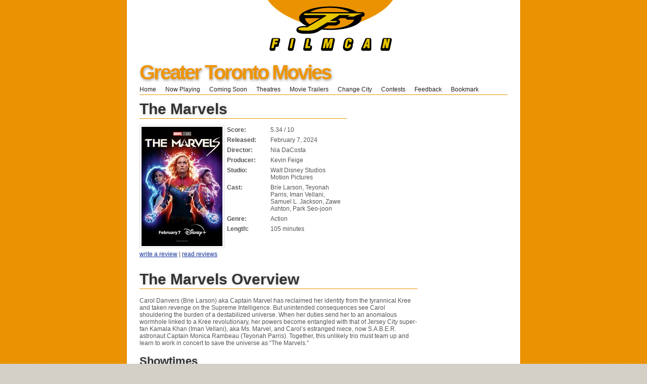

--- FILE ---
content_type: text/html
request_url: http://film-can.com/movie/Ontario/Greater+Toronto/Greater+Toronto+Theatres/The+Marvels/153315
body_size: 4023
content:


<!DOCTYPE html PUBLIC "-//W3C//DTD XHTML 1.1//EN" "http://www.w3.org/TR/xhtml11/DTD/xhtml11.dtd">



<html xmlns="http://www.w3.org/1999/xhtml" xml:lang="en">
<head>
  <title>Greater+Toronto+Theatres | Movie Listings | Showtimes</title>
  <meta http-equiv="content-type" content="text/html; charset=iso-8859-1" />
  <meta http-equiv="imagetoolbar" content="no" />
  <meta name="keywords" content="Greater+Toronto+Theatres, movie reviews,  Movie Listings,  Showtimes, Front Row Centre" />
  <meta name="description" content="Movie Listings and times for Greater+Toronto+Theatres. This theatre is in Greater Toronto, Ontario." />
  <meta name="viewport" content="width=device-width, initial-scale=1.0, user-scalable=0">
  <link type="text/css" rel="stylesheet" href="/_css/basic.css" />
  <style type="text/css" media="print">
    /* <![CDATA[ */ @import "/_css/print.css"; /* ]]> */
  </style>
  <style type="text/css" media="screen">
    /* <![CDATA[ */ @import "/_css/screen.css"; /* ]]> */
  </style>
  <script src="/scripts/showmapv3.js" type="text/javascript"></script>
  <script src="https://maps.googleapis.com/maps/api/js?key=AIzaSyCZE-EE7HpzgEg1mdovqdprlx9SrlD3Uoc" type="text/javascript"></script>
  <script async='async' src='https://www.googletagservices.com/tag/js/gpt.js' type="text/javascript"></script>
  <script type="text/javascript">
    var googletag = googletag || {};
    googletag.cmd = googletag.cmd || [];
    googletag.cmd.push(function () {
      googletag.defineSlot('/26924457/filmcan/ros_leaderboard_atf', [728, 90], 'leaderboardatf').addService(googletag.pubads());
      googletag.defineSlot('/26924457/filmcan/ros_rec_atf', [300, 250], 'bigboxatf').addService(googletag.pubads());
      googletag.defineSlot('/26924457/filmcan/ros_sky_atf', [160, 600], 'skyatf').addService(googletag.pubads());
      googletag.pubads().enableSingleRequest();
      googletag.enableServices();
    });
  </script>

</head>
<body>
  <div id="mapInfo">
  </div>
  <!-- MASHEAD -->
  
<div class="segmentTop"><a href="http://film-can.com" title="Greater Toronto Movies"><img src="/images/title_logo1.gif" alt="Greater Toronto Movies" border="0" width="527" height="101"></a><br>
</div>

  <div class="segment content">
    <!-- leaderboard ad -->
    <div id='leaderboardatf'>
<script>
googletag.cmd.push(function() { googletag.display('leaderboardatf'); });
</script>
</div>
    <!-- interstitial ad -->
    
    <!-- MASHEAD -->
    <div class="segment masthead">
      <h1><a href="/cinema/Ontario/Greater+Toronto">Greater Toronto Movies</a></h1>
    </div>
    <!-- NAVIGATION -->
    <!-- book mark -->
				<script language="javascript">
			function addBookmark(title){
				
				url = document.URL;
				title = document.title;

			   try{ 
					if(window.sidebar){ // Firefox
					  window.sidebar.addPanel(title, url,'');
					}else if(window.opera){ //Opera
					  var a = document.createElement("A");
					  a.rel = "sidebar";
					  a.target = "_search";
					  a.title = title;
					  a.href = url;
					  a.click();
					} else if(document.all){ //IE
					  window.external.AddFavorite(url, title);
					} 
				} catch(e) {
					delete e;
				}
			}
		</script>

<ul class="navigation noprint">

	

	<li><a href="/">Home</a></li>
	
	<li><a href="/Ontario/Greater+Toronto/allmovies">Now Playing</a></li>
	<li><a href="/Ontario/Greater+Toronto/newreleases">Coming Soon</a></li>	
	<li><a href="/cinema/Ontario/Greater+Toronto" title="Greater Toronto Theatres">Theatres</a></li>
		
	<li><a href="https://www.tribute.ca/movietrailers/" target="_blank">Movie Trailers</a></li>		
	<li><a href="http://film-can.com">Change City</a></li>
	<li><a href="https://www.tribute.ca/contests/" target="_blank">Contests</a></li>
			
			<li><a href="/contact/Ontario/Greater+Toronto">Feedback</a></li>		
	
	<li><a  href="javascript:addBookmark()">Bookmark   &nbsp;&nbsp;&nbsp;</a></li>	
</ul>

    <!-- MAIN AREA -->
    <!-- CONTENT (A) -->
    <div class="content-a">
      <h1 title="The Marvels">
        The Marvels</h1>
      <div class="art-split">
        <img src="http://www.tribute.ca/poster/160x236/the-marvels-175690.jpg" alt="The Marvels" />
        <table cellpadding="3" cellspacing="0" border="0">
          
          <tr>
            <td class="mHeading" valign="top">Score:
            </td>
            <td>
              5.34
                                / 10
            </td>
          </tr>
          
          <tr>
            <td class="mHeading" valign="top">Released:
            </td>
            <td>
              February 7, 2024
            </td>
          </tr>
          <tr>
            <td class="mHeading" valign="top">Director:
            </td>
            <td>
              Nia DaCosta
            </td>
          </tr>
          <tr>
            <td class="mHeading" valign="top">Producer:
            </td>
            <td>
              Kevin Feige
            </td>
          </tr>
          <tr>
            <td class="mHeading" valign="top">Studio:
            </td>
            <td>
              Walt Disney Studios Motion Pictures
            </td>
          </tr>
          <tr>
            <td class="mHeading" valign="top">Cast:
            </td>
            <td>
              Brie Larson, Teyonah Parris, Iman Vellani, Samuel L. Jackson, Zawe Ashton, Park Seo-joon
            </td>
          </tr>
          <tr>
            <td class="mHeading" valign="top">Genre:
            </td>
            <td>
              Action
            </td>
          </tr>
          <tr>
            <td class="mHeading" valign="top">Length:
            </td>
            <td>
              105
                                minutes
            </td>
          </tr>
        </table>
        <!--
						<dt>Score</dt>
							<dd>6.67 / 10.00</dd>
						-->
        <!--<p style="text-align: center;"><a href="/cgi-bin/rreview.cgi?MovieID=13518">Read reviews</a></p>-->
      </div>
      <!-- art-split -->
      <br />
      <p>
        
        <a href="/writereviews/Ontario/Greater+Toronto/Greater%2BToronto%2BTheatres/The+Marvels/153315">write a review</a> | <a href="/readreviews/Ontario/Greater+Toronto/Greater+Toronto+Theatres/The+Marvels/153315/">read reviews</a>
        
        <br />
      </p>
    </div>
    <!-- "content-a -->
    <!-- bigbox ad -->
    <div class="ads-a noprint" id='bigboxatf'>
<script>
googletag.cmd.push(function() { googletag.display('bigboxatf'); });
</script>
</div>
    <br />
    <!-- CONTENT (B) -->
    <div class="content-b">
      
      <h1>The Marvels Overview</h1>
      <p>Carol Danvers (Brie Larson) aka Captain Marvel has reclaimed her identity from the tyrannical Kree and taken revenge on the Supreme Intelligence. But unintended consequences see Carol shouldering the burden of a destabilized universe. When her duties send her to an anomalous wormhole linked to a Kree revolutionary, her powers become entangled with that of Jersey City super-fan Kamala Khan (Iman Vellani), aka Ms. Marvel, and Carol’s estranged niece, now S.A.B.E.R. astronaut Captain Monica Rambeau (Teyonah Parris). Together, this unlikely trio must team up and learn to work in concert to save the universe as “The Marvels.”</p>

      <h2>Showtimes</h2>
      
			(No Showtimes Listings)
		<script type='text/javascript'> var jsonmap = [];</script>
    </div>
    <!-- content-b -->

    <!-- skyscraper ad -->
    <div class="ads-b noprint" id='skyatf'>
<script>
googletag.cmd.push(function() { googletag.display('skyatf'); });
</script>
</div>
    <br />

    <!-- Area to hold the map for the city -->
    
  </div>
  <!-- segment content -->
  <div class="segment copyright">
			
 <!-- Start Bottom Nav -->
<p>

	<a href="https://www.frontrowcentre.com" title="Front Row Centre" target="_blank">Front Row Centre</a> | 
	<a href="https://www.winnipegmovies.com" title="Winnipeg Movies" target="_blank">Winnipeg Movies</a> | 
	<a href="https://www.edmovieguide.com" title="Edmonton Movie Guide" target="_blank">Edmonton Movie Guide</a> | 
	<a href="https://www.enprimeur.ca" title="Enprimeur" target="_blank">Enprimeur</a> | 
	<a href="https://www.showtimes.com" title="Movie Showtimes" target="_blank">US Showtimes</a> | 
	<a href="https://www.tributemovies.com" title="Tribute Movies" target="_blank">Tribute Movies (US)</a> | 
	<br /><br />

	
	<a href="/Ontario/Greater+Toronto/newreleases">Coming Soon</a> - 
    <a href="/Ontario/Greater+Toronto/allmovies">What's Playing</a> - 
     <a href="/cinema/Ontario/Greater+Toronto" title="Greater Toronto Theatres">Movies by Theatre</a> - 
	
	
	<a href="https://www.tribute.ca/showtimes" title="showtimes" target="_blank">Showtimes</a> powered by <a href="https://www.tribute.ca/" title="Tribute.ca" target="_blank">Tribute.ca</a> | &copy; 2000-2024 FilmCan&nbsp;<br>
</p><p></p>            
            
            
</div>




		<!-- Google tag (gtag.js) -->
<script async src="https://www.googletagmanager.com/gtag/js?id=G-B3PPNB9EQM"></script>
<script>
  window.dataLayer = window.dataLayer || [];
  function gtag(){dataLayer.push(arguments);}
  gtag('js', new Date());

  gtag('config', 'G-B3PPNB9EQM');
</script>

<!-- Begin comScore Tag -->
<script>
	var _comscore = _comscore || [];
	_comscore.push({ c1: "2", c2: "6035720" });
	(function () {
		var s = document.createElement("script"), el = document.getElementsByTagName("script")[0]; s.async = true;
		s.src = (document.location.protocol == "https:" ? "https://sb" : "http://b") + ".scorecardresearch.com/beacon.js";
		el.parentNode.insertBefore(s, el);
	})();
</script>
<noscript>
  <img src="http://b.scorecardresearch.com/p?c1=2&c2=6035720&cv=2.0&cj=1" />
</noscript>
<!-- End comScore Tag -->


</body>

</html>



--- FILE ---
content_type: text/html; charset=utf-8
request_url: https://www.google.com/recaptcha/api2/aframe
body_size: 267
content:
<!DOCTYPE HTML><html><head><meta http-equiv="content-type" content="text/html; charset=UTF-8"></head><body><script nonce="ZQ9tvGO6y8lnQxl8Q408mg">/** Anti-fraud and anti-abuse applications only. See google.com/recaptcha */ try{var clients={'sodar':'https://pagead2.googlesyndication.com/pagead/sodar?'};window.addEventListener("message",function(a){try{if(a.source===window.parent){var b=JSON.parse(a.data);var c=clients[b['id']];if(c){var d=document.createElement('img');d.src=c+b['params']+'&rc='+(localStorage.getItem("rc::a")?sessionStorage.getItem("rc::b"):"");window.document.body.appendChild(d);sessionStorage.setItem("rc::e",parseInt(sessionStorage.getItem("rc::e")||0)+1);localStorage.setItem("rc::h",'1769107290376');}}}catch(b){}});window.parent.postMessage("_grecaptcha_ready", "*");}catch(b){}</script></body></html>